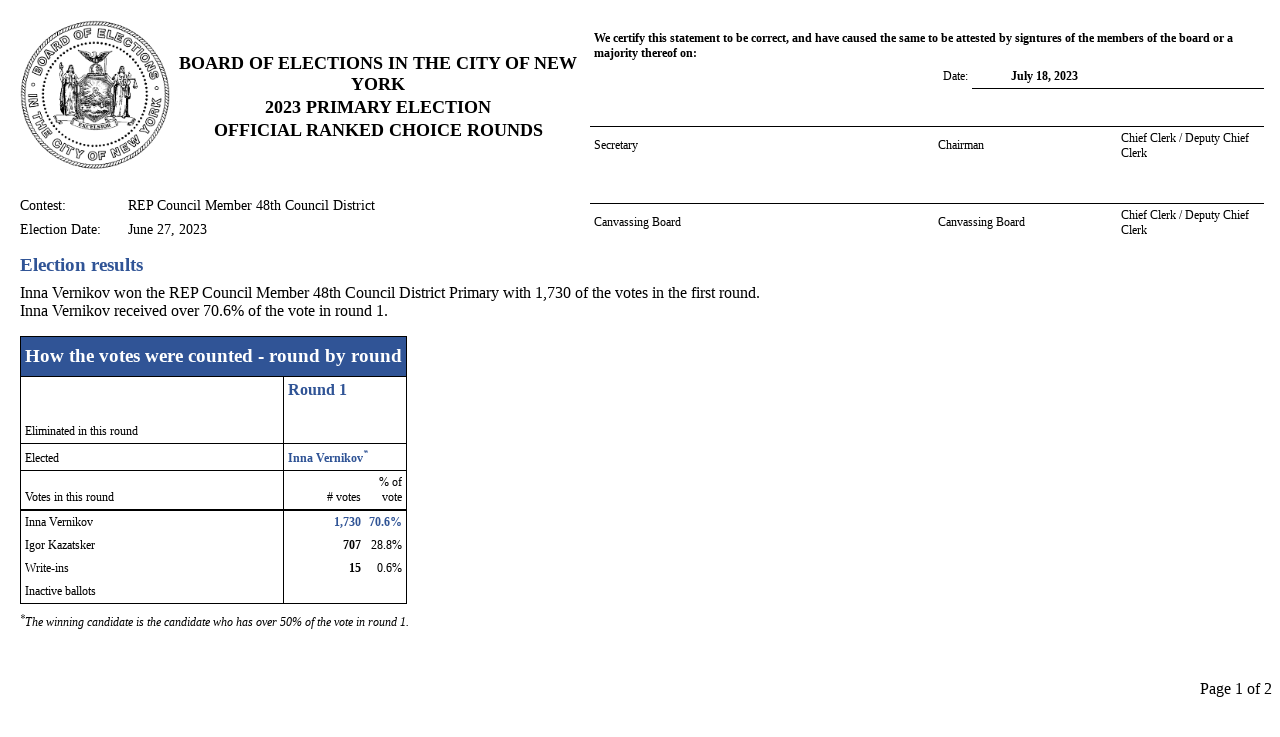

--- FILE ---
content_type: text/html
request_url: https://www.vote.nyc/sites/default/files/pdf/election_results/2023/20230627Primary%20Election/rcv/026030_1.html
body_size: 2126
content:
<!DOCTYPE html>
<html xmlns="http://www.w3.org/1999/xhtml">
<head>
    <meta http-equiv="Content-Type" content="text/html; charset=UTF-8" />
    <title>REP Council Member 48th Council District</title>
    <style type="text/css">
        table {
            border-collapse: collapse;
            border-spacing: 0;
        }

        td {
            padding: 4px;
        }
        .auto-style1 {
            width: 100%;
        }

        @media print {
            body {
                -webkit-print-color-adjust: exact;
                -moz-print-color-adjust: exact;
                -ms-print-color-adjust: exact;
                print-color-adjust: exact;
            }
        }           
    </style>

<style>
    @media print { 
        .footer{
           position:relative;
           top:-20px;

           height:10px;
        }

        .br_line {
            page-break-after: always;
        }

        .noshow {
            display: none;
        }

    }
</style>
</head>
<body>
    <form id="form1">
        <div style="text-align: left"> 
            <div id="PanelReport" style="text-align: left">
                <table style="width: auto; text-align: left;">
                    <tr>
                        <td>
                            <table style="width: auto; text-align: left; font-size: 12px; font-family: Calibri;">
                                <tr style="width: 100%">
                                    <td style="width: 300px">
                                        <table style="width: 100%">
                                            <tr style="width: 100%">
                                                <td style="width: 150px; vertical-align: middle; text-align: center">
                                                    <img id="Image1" src="BOELogoBW.gif" style="height: 150px; width: 150px;" />
                                                </td>
                                                <td style="width: 400px; vertical-align: middle; text-align: center">
                                                    <table style="width: 400px; vertical-align: middle; text-align: center">
                                                        <tr>
                                                            <th style="font-size: 18px; text-align: center;">BOARD OF ELECTIONS IN THE CITY OF NEW YORK</th>
                                                        </tr>
                                                        <tr>
                                                            <th style="font-size: 18px; text-align: center;">2023 PRIMARY ELECTION</th>
                                                        </tr>
                                                        <tr>
                                                            <th style="font-size: 18px; text-align: center;">OFFICIAL RANKED CHOICE ROUNDS</th>
                                                        </tr>
                                                    </table>
                                                </td>

                                            </tr>
                                        </table>
                                    </td>
                                    <td style="width: 100%; vertical-align: bottom; text-align: left" rowspan="3">
                                        <table style="vertical-align: top; text-align: left" class="auto-style1">
                                            <tr>
                                                <td style="font-size: 12px; height: 30px; vertical-align: top; text-align: left; font-weight: bold;" colspan="5">We certify this statement to be correct, and have caused the same to be attested by signtures of the members of the board or a majority thereof on:</td>
                                            </tr>
                                            <tr>
                                                <td style="text-align: left; width: 180px;">&nbsp;</td>
                                                <td style="text-align: left; width: 180px;">&nbsp;</td>
                                                <td style="text-align: right; width: 30px;">Date:</td>
                                                <td style="text-align: center; width: 150px; border-bottom-style: solid; border-bottom-width: 1px; border-bottom-color: #000000; font-weight: bold">July 18, 2023</td>
                                                <td style="text-align: left; width: 150px;">&nbsp;</td>
                                            </tr>
                                            <tr>
                                                <td style="text-align: left; height: 30px; border-bottom-style: solid; border-bottom-width: 1px; border-bottom-color: #000000;" colspan="2"></td>
                                                <td style="text-align: left; border-bottom-style: solid; border-bottom-width: 1px; border-bottom-color: #000000;"></td>
                                                <td style="text-align: left; border-bottom-style: solid; border-bottom-width: 1px; border-bottom-color: #000000;" colspan="3"></td>
                                            </tr>
                                            <tr>
                                                <td style="text-align: left;">Secretary</td>
                                                <td style="text-align: left;"></td>
                                                <td style="text-align: left;" colspan="2">Chairman</td>
                                                <td style="text-align: left;">Chief Clerk / Deputy Chief Clerk</td>
                                            </tr>
                                            <tr>
                                                <td style="text-align: left; height: 30px; border-bottom-style: solid; border-bottom-width: 1px; border-bottom-color: #000000;" colspan="2"></td>
                                                <td style="text-align: left; border-bottom-style: solid; border-bottom-width: 1px; border-bottom-color: #000000;"></td>
                                                <td style="text-align: left; border-bottom-style: solid; border-bottom-width: 1px; border-bottom-color: #000000;" colspan="3"></td>
                                            </tr>
                                            <tr>
                                                <td style="text-align: left;">Canvassing Board</td>
                                                <td style="text-align: left;"></td>
                                                <td style="text-align: left;" colspan="2">Canvassing Board</td>
                                                <td style="text-align: left;">Chief Clerk / Deputy Chief Clerk</td>
                                            </tr>
                                        </table>
                                    </td>
                                </tr>
                                <tr style="line-height: 1px;">
                                    <td></td>
                                </tr>
                                <tr>
                                    <td style="font-size: 14px;" colspan="2"><table style="width:500px;">
	<tr>
		<td style="width:100px;">Contest:</td><td>REP Council Member 48th Council District</td>
	</tr><tr>
		<td style="width:100px;">Election Date:</td><td>June 27, 2023</td>
	</tr>
</table>
                                    </td>
                                </tr>
                                <tr>
                                    <td colspan="2"><table>
	<tr>
		<td style="color:#305496;font-size:14pt;font-weight:bold;">Election results</td>
	</tr><tr>
		<td style="font-size:12pt;">Inna Vernikov won the REP Council Member 48th Council District Primary with  1,730 of 
                                                                the votes in the first round.<BR />Inna Vernikov received over  70.6% of the vote in round 1.</td>
	</tr><tr style="line-height:3px;">
		<td></td>
	</tr><tr>
		<td><table style="border-left-color:#000000;border-bottom-color:#000000;border-left-width:1px;border-bottom-width:1px;border-bottom-style:solid;border-right-color:#000000;border-right-width:1px;border-right-style:solid;border-left-style:solid;">
			<tr style="height:40px;">
				<td align="left" valign="middle" colspan="6" style="color:White;background-color:#305496;font-size:14pt;font-weight:bold;border-top-style:solid;border-left-color:#000000;border-bottom-color:#000000;border-left-width:1px;border-bottom-width:1px;border-top-color:#000000;border-right-color:#000000;border-top-width:1px;border-right-width:1px;border-bottom-style:solid;border-right-style:solid;border-left-style:solid;">How the votes were counted - round by round</td>
			</tr><tr>
				<td align="left" colspan="3" style="width:150px;border-left-style:solid;border-left-width:1px;border-left-color:#000000;border-right-style:solid;border-right-width:1px;border-right-color:#000000;">&nbsp;</td><td align="left" valign="top" colspan="3" style="color:#305496;font-size:12pt;font-weight:bold;border-left-style:solid;border-left-width:1px;border-left-color:#000000;border-right-style:solid;border-right-width:1px;border-right-color:#000000;">Round 1</td>
			</tr><tr style="height:40px;">
				<td align="left" valign="bottom" colspan="3" style="border-left-color:#000000;border-bottom-color:#000000;border-left-width:1px;border-bottom-width:1px;border-bottom-style:solid;border-right-color:#000000;border-right-width:1px;border-right-style:solid;border-left-style:solid;">Eliminated in this round</td><td align="left" valign="bottom" colspan="3" style="border-left-color:#000000;border-bottom-color:#000000;border-left-width:1px;border-bottom-width:1px;border-bottom-style:solid;border-right-color:#000000;border-right-width:1px;border-right-style:solid;border-left-style:solid;">&nbsp;</td>
			</tr><tr>
				<td align="left" valign="bottom" colspan="3" style="border-left-color:#000000;border-bottom-color:#000000;border-left-width:1px;border-bottom-width:1px;border-bottom-style:solid;border-right-color:#000000;border-right-width:1px;border-right-style:solid;border-left-style:solid;">Elected</td><td align="left" colspan="3" style="color:#305496;font-weight:bold;border-left-color:#000000;border-bottom-color:#000000;border-left-width:1px;border-bottom-width:1px;border-bottom-style:solid;border-right-color:#000000;border-right-width:1px;border-right-style:solid;border-left-style:solid;">Inna Vernikov<sup style="font-style: italic">*</sup></td>
			</tr><tr>
				<td align="left" valign="bottom" colspan="3" style="border-left-color:#000000;border-left-width:1px;border-bottom-width:2px;border-bottom-color:#000000;border-right-color:#000000;border-right-style:solid;border-right-width:1px;border-bottom-style:solid;border-left-style:solid;">Votes in this round</td><td align="right" valign="bottom" colspan="2" style="width:40px;border-bottom-style:solid;border-bottom-width:2px;border-bottom-color:#000000;"># votes</td><td align="right" valign="bottom" style="width:30px;border-bottom-style:solid;border-bottom-width:2px;border-bottom-color:#000000;border-right-style:solid;border-right-width:1px;border-right-color:#000000;">% of vote</td>
			</tr><tr>
				<td align="left" valign="bottom" colspan="3" style="border-right-style:solid;border-right-width:1px;border-right-color:#000000;">Inna Vernikov</td><td align="right" valign="bottom" colspan="2" style="color:#305496;font-weight:bold;"> 1,730</td><td align="right" valign="bottom" style="color:#305496;font-weight:bold;border-right-style:solid;border-right-width:1px;border-right-color:#000000;"> 70.6%</td>
			</tr><tr>
				<td align="left" valign="bottom" colspan="3" style="border-right-style:solid;border-right-width:1px;border-right-color:#000000;">Igor Kazatsker</td><td align="right" valign="bottom" colspan="2" style="font-weight:bold;"> 707</td><td align="right" valign="bottom" style="border-right-style:solid;border-right-width:1px;border-right-color:#000000;"> 28.8%</td>
			</tr><tr>
				<td align="left" valign="bottom" colspan="3" style="border-right-style:solid;border-right-width:1px;border-right-color:#000000;">Write-ins</td><td align="right" valign="bottom" colspan="2" style="font-weight:bold;"> 15</td><td align="right" valign="bottom" style="border-right-style:solid;border-right-width:1px;border-right-color:#000000;"> 0.6%</td>
			</tr><tr style="border-bottom-style:solid;border-bottom-width:1px;border-bottom-color:#000000;">
				<td align="left" valign="bottom" colspan="3" style="border-right-style:solid;border-right-width:1px;border-right-color:#000000;">Inactive ballots</td><td align="right" valign="bottom" colspan="2" style="font-weight:normal;"> </td><td align="right" valign="bottom" style="border-right-style:solid;border-right-width:1px;border-right-color:#000000;">&nbsp;</td>
			</tr>
		</table></td>
	</tr><tr>
		<td align="left" colspan="6" style="border-style:none;"><div  style="font-style: italic"><sup style="font-style: italic">*</sup>The winning candidate is the candidate who has over 50% of the vote in round 1.</div></td>
	</tr>
</table>
                                    </td>
                                </tr>
                                <tr>
                                    <td colspan="2" style="text-align: right;">
                                    </td>
                                </tr>
                            </table>
                        </td>
                    </tr>
                </table>
            </div>
        <div style="height: 30px">&nbsp;</div>
        <div style="text-align: right;">Page 1 of 2</div>   
        <div class="br_line">&nbsp;</div>   

        <div id="PanelReport2" style="text-align: left">
                <table style="width: auto; text-align: left;">
                    <tr>
                        <td>
                            <table style="width: auto; text-align: left; font-size: 12px; font-family: Calibri;">
                                <tr style="width: 100%">
                                    <td style="width: 300px">
                                        <table style="width: 100%">
                                            <tr style="width: 100%">
                                                <td style="width: 150px; vertical-align: middle; text-align: center">
                                                    <img id="Image2" src="BOELogoBW.gif" style="height: 150px; width: 150px;" />
                                                </td>
                                                <td style="width: 400px; vertical-align: middle; text-align: center">
                                                    <table style="width: 400px; vertical-align: middle; text-align: center">
                                                        <tr>
                                                            <th style="font-size: 18px; text-align: center;">BOARD OF ELECTIONS IN THE CITY OF NEW YORK</th>
                                                        </tr>
                                                        <tr>
                                                            <th style="font-size: 18px; text-align: center;">2023 PRIMARY ELECTION</th>
                                                        </tr>
                                                        <tr>
                                                            <th style="font-size: 18px; text-align: center;">OFFICIAL RANKED CHOICE ROUNDS</th>
                                                        </tr>
                                                    </table>
                                                </td>

                                            </tr>
                                        </table>
                                    </td>
                                    <td style="width: 100%; vertical-align: bottom; text-align: left" rowspan="3">
                                        
                                    </td>
                                </tr>
                                <tr style="line-height: 1px;">
                                    <td></td>
                                </tr>
                                <tr>
                                    <td style="font-size: 14px;" colspan="2"><table style="width:500px;">
	<tr>
		<td style="width:100px;">Contest:</td><td>REP Council Member 48th Council District</td>
	</tr><tr>
		<td style="width:100px;">Election Date:</td><td>June 27, 2023</td>
	</tr>
</table>
                                    </td>
                                </tr>
                                <tr>
                                    <td style="border-style: none none solid none; border-width: 1px;" colspan="2" ><table>
	<tr>
		<td style="color:#305496;font-size:14pt;font-weight:bold;">Election results</td>
	</tr><tr>
		<td style="font-size:12pt;">Inna Vernikov won the REP Council Member 48th Council District Primary with  1,730 of 
                                                                the votes in the first round.<BR />Inna Vernikov received over  70.6% of the vote in round 1.</td>
	</tr><tr style="line-height:3px;">
		<td></td>
	</tr><tr>
		<td><table>
			<tr style="height:40px;">
				<td align="left" valign="middle" colspan="10" style="color:White;background-color:#305496;font-size:14pt;font-weight:bold;width:800pt;border-top-style:solid;border-left-color:#000000;border-bottom-color:#000000;border-left-width:1px;border-bottom-width:1px;border-top-color:#000000;border-right-color:#000000;border-top-width:1px;border-right-width:1px;border-bottom-style:solid;border-right-style:solid;border-left-style:solid;">How the winner won - votes from eliminated candidates - round by round</td>
			</tr><tr style="height:25px;">
				<td align="left" valign="middle" style="font-size:12pt;font-weight:bold;width:125pt;border-bottom-style:solid;border-bottom-width:1px;border-bottom-color:#000000;">Round</td><td align="left" valign="middle" style="color:Black;font-size:12pt;font-weight:bold;width:300pt;border-bottom-style:solid;border-bottom-width:1px;border-bottom-color:#000000;">Vote transferred</td><td align="left" valign="middle" style="color:Black;font-size:12pt;font-weight:bold;width:75pt;border-bottom-style:solid;border-bottom-width:1px;border-bottom-color:#000000;">Total votes</td><td align="left" valign="middle" style="color:Black;font-size:12pt;font-weight:bold;width:175pt;border-bottom-style:solid;border-bottom-width:1px;border-bottom-color:#000000;">Percentage of votes in this round</td><td style="width:150pt;">&nbsp;</td>
			</tr><tr style="height:30pt;">
				<td align="left" valign="bottom" style="font-size:12pt;">Round 1 - Initial Count</td><td align="left" valign="bottom" style="font-size:12pt;">1,730 votes in the first round</td><td align="center" valign="bottom" style="font-size:12pt;">1,730</td><td align="center" valign="bottom" style="font-size:12pt;">70.55%</td><td>&nbsp;</td>
			</tr>
		</table></td>
	</tr>
</table>
                                    </td>
                                </tr>
                                <tr>
                                    <td colspan="2" style="text-align: right;">
                                    </td>
                                </tr>
                            </table>
                        </td>
                    </tr>
                </table>
            </div>
        <div style="height: 30px">&nbsp;</div>
        <div style="text-align: right;">Page 2 of 2</div>   
        </div>

    </form>

</body>
</html>
